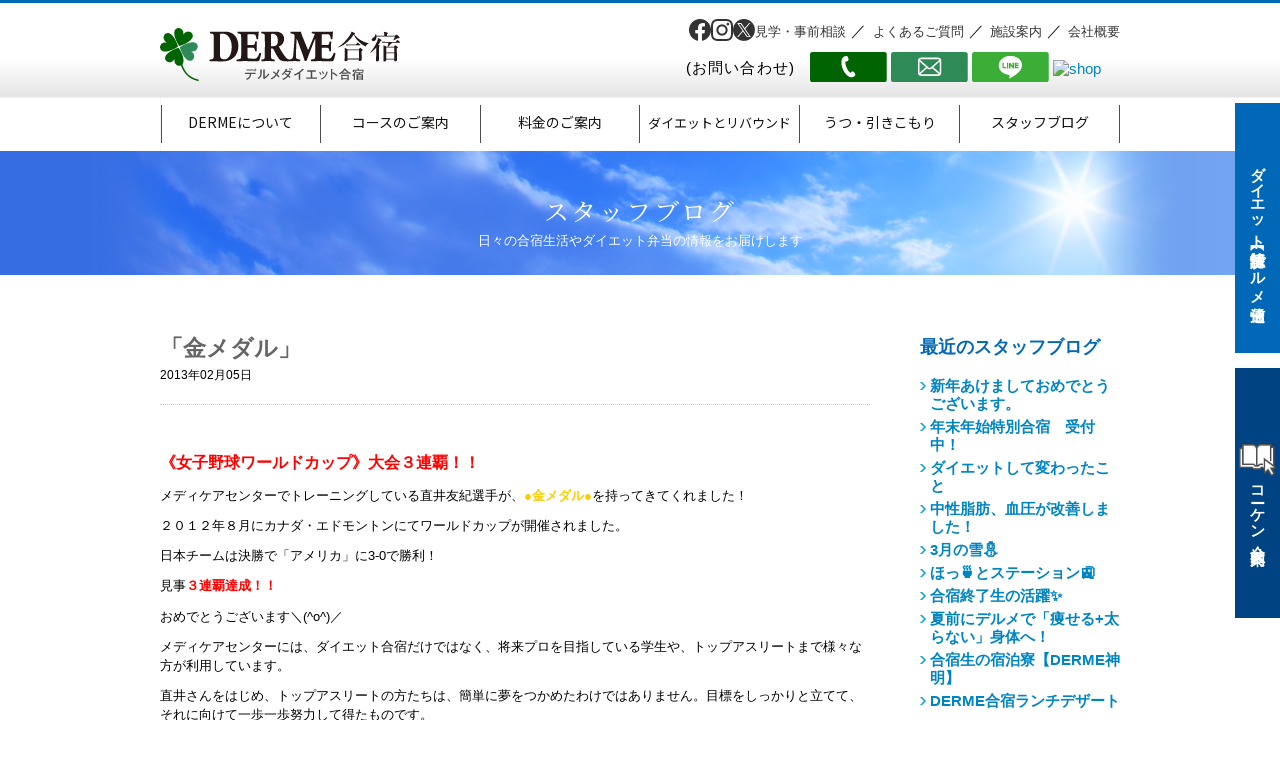

--- FILE ---
content_type: text/html; charset=UTF-8
request_url: https://derme-diet.koken-medicare.com/staffblog/2032
body_size: 16361
content:
<!DOCTYPE html>
<html dir="ltr" lang="ja" prefix="og: https://ogp.me/ns#" prefix="og: http://ogp.me/ns# fb: http://www.facebook.com/2008/fbml">
<!--<![endif]-->

<head>
    <meta charset="UTF-8">
    <!-- Global site tag (gtag.js) - Google Analytics -->
    <script async src="https://www.googletagmanager.com/gtag/js?id=UA-2710091-6"></script>
    <script>
    window.dataLayer = window.dataLayer || [];

    function gtag() {
        dataLayer.push(arguments);
    }
    gtag('js', new Date());

    gtag('config', 'UA-2710091-6');
    </script>

    
    

    <link rel="stylesheet" href="https://derme-diet.koken-medicare.com/wp/wp-content/themes/derme2023/style.css">
    <link rel="stylesheet" href="https://maxcdn.bootstrapcdn.com/font-awesome/4.5.0/css/font-awesome.min.css">
    <link rel="stylesheet" media="screen and (max-width:767px)"
        href="https://derme-diet.koken-medicare.com/wp/wp-content/themes/derme2023/responsive.css">
    <link rel="stylesheet" media="screen" href="https://derme-diet.koken-medicare.com/wp/wp-content/themes/derme2023/style_add_yamasaki.css?2018">
    <link rel="pingback" href="https://derme-diet.koken-medicare.com/wp/xmlrpc.php">
    <link rel="shortcut icon" href="/img/favicon/favicon.ico" type="image/vnd.microsoft.icon">
    <link rel="icon" href="/img/favicon/favicon.ico" type="image/vnd.microsoft.icon">
    <link rel="apple-touch-icon" sizes="57x57" href="/img/favicon/apple-touch-icon-57x57.png">
    <link rel="apple-touch-icon" sizes="60x60" href="/img/favicon/apple-touch-icon-60x60.png">
    <link rel="apple-touch-icon" sizes="72x72" href="/img/favicon/apple-touch-icon-72x72.png">
    <link rel="apple-touch-icon" sizes="76x76" href="/img/favicon/apple-touch-icon-76x76.png">
    <link rel="apple-touch-icon" sizes="114x114" href="/img/favicon/apple-touch-icon-114x114.png">
    <link rel="apple-touch-icon" sizes="120x120" href="/img/favicon/apple-touch-icon-120x120.png">
    <link rel="apple-touch-icon" sizes="144x144" href="/img/favicon/apple-touch-icon-144x144.png">
    <link rel="apple-touch-icon" sizes="152x152" href="/img/favicon/apple-touch-icon-152x152.png">
    <link rel="apple-touch-icon" sizes="180x180" href="/img/favicon/apple-touch-icon-180x180.png">
    <link rel="icon" type="image/png" href="/img/favicon/android-chrome-192x192.png" sizes="192x192">
    <link rel="icon" type="image/png" href="/img/favicon/favicon-48x48.png" sizes="48x48">
    <link rel="icon" type="image/png" href="/img/favicon/favicon-96x96.png" sizes="96x96">
    <link rel="icon" type="image/png" href="/img/favicon/favicon-16x16.png" sizes="16x16">
    <link rel="icon" type="image/png" href="/img/favicon/favicon-32x32.png" sizes="32x32">
    <link rel="manifest" href="/img/favicon/manifest.json">
    <link rel="stylesheet" href="https://use.fontawesome.com/releases/v5.15.4/css/brands.css"
        integrity="sha384-S5yUroXKhsCryF2hYGm7i8RQ/ThL96qmmWD+lF5AZTdOdsxChQktVW+cKP/s4eav" crossorigin="anonymous">
    <link href="https://use.fontawesome.com/releases/v5.15.4/css/all.css" rel="stylesheet">

    <!-- 横スクロールヒント -->
    <!-- <link rel="stylesheet" href="https://unpkg.com/scroll-hint@1.1.10/css/scroll-hint.css">
<script src="https://unpkg.com/scroll-hint@1.1.10/js/scroll-hint.js"></script> -->

    <meta name="msapplication-TileColor" content="#2d88ef">
    <meta name="msapplication-TileImage" content="/mstile-144x144.png">

    <!--[if lt IE 9]><script src="https://derme-diet.koken-medicare.com/wp/wp-content/themes/derme2023/js/html5.js" type="text/javascript"></script><![endif]-->
    <!--[if IE 9 ]><link rel="stylesheet" href="https://derme-diet.koken-medicare.com/wp/wp-content/themes/derme2023/style_ie.css"><![endif]-->
    	<style>img:is([sizes="auto" i], [sizes^="auto," i]) { contain-intrinsic-size: 3000px 1500px }</style>
	
		<!-- All in One SEO 4.8.4.1 - aioseo.com -->
		<title>「金メダル」 | ダイエット合宿 DERME（デルメ）</title>
	<meta name="description" content="《女子野球ワールドカップ》大会３連覇！！メディケアセンターでトレーニングしている直井友紀選手が、●" />
	<meta name="robots" content="max-image-preview:large" />
	<link rel="canonical" href="https://derme-diet.koken-medicare.com/staffblog/2032" />
	<meta name="generator" content="All in One SEO (AIOSEO) 4.8.4.1" />
		<meta property="og:locale" content="ja_JP" />
		<meta property="og:site_name" content="ダイエット合宿 DERME（デルメ）" />
		<meta property="og:type" content="article" />
		<meta property="og:title" content="「金メダル」 | ダイエット合宿 DERME（デルメ）" />
		<meta property="og:description" content="《女子野球ワールドカップ》大会３連覇！！メディケアセンターでトレーニングしている直井友紀選手が、●" />
		<meta property="og:url" content="https://derme-diet.koken-medicare.com/staffblog/2032" />
		<meta property="fb:app_id" content="703700369687466" />
		<meta property="fb:admins" content="316154" />
		<meta property="og:image" content="https://medicare-diet.net/img/sns_derme.png" />
		<meta property="og:image:secure_url" content="https://medicare-diet.net/img/sns_derme.png" />
		<meta property="article:published_time" content="2013-02-05T19:30:35+00:00" />
		<meta property="article:modified_time" content="2016-06-16T05:44:26+00:00" />
		<meta name="twitter:card" content="summary" />
		<meta name="twitter:site" content="@derme_diet" />
		<meta name="twitter:title" content="「金メダル」 | ダイエット合宿 DERME（デルメ）" />
		<meta name="twitter:description" content="《女子野球ワールドカップ》大会３連覇！！メディケアセンターでトレーニングしている直井友紀選手が、●" />
		<meta name="twitter:image" content="http://medicare-diet.net/img/sns_derme.png" />
		<script type="application/ld+json" class="aioseo-schema">
			{"@context":"https:\/\/schema.org","@graph":[{"@type":"BreadcrumbList","@id":"https:\/\/derme-diet.koken-medicare.com\/staffblog\/2032#breadcrumblist","itemListElement":[{"@type":"ListItem","@id":"https:\/\/derme-diet.koken-medicare.com#listItem","position":1,"name":"\u30db\u30fc\u30e0","item":"https:\/\/derme-diet.koken-medicare.com","nextItem":{"@type":"ListItem","@id":"https:\/\/derme-diet.koken-medicare.com\/staffblog#listItem","name":"\u30b9\u30bf\u30c3\u30d5\u30d6\u30ed\u30b0"}},{"@type":"ListItem","@id":"https:\/\/derme-diet.koken-medicare.com\/staffblog#listItem","position":2,"name":"\u30b9\u30bf\u30c3\u30d5\u30d6\u30ed\u30b0","item":"https:\/\/derme-diet.koken-medicare.com\/staffblog","nextItem":{"@type":"ListItem","@id":"https:\/\/derme-diet.koken-medicare.com\/staffblog\/2032#listItem","name":"\u300c\u91d1\u30e1\u30c0\u30eb\u300d"},"previousItem":{"@type":"ListItem","@id":"https:\/\/derme-diet.koken-medicare.com#listItem","name":"\u30db\u30fc\u30e0"}},{"@type":"ListItem","@id":"https:\/\/derme-diet.koken-medicare.com\/staffblog\/2032#listItem","position":3,"name":"\u300c\u91d1\u30e1\u30c0\u30eb\u300d","previousItem":{"@type":"ListItem","@id":"https:\/\/derme-diet.koken-medicare.com\/staffblog#listItem","name":"\u30b9\u30bf\u30c3\u30d5\u30d6\u30ed\u30b0"}}]},{"@type":"Organization","@id":"https:\/\/derme-diet.koken-medicare.com\/#organization","name":"\u30c0\u30a4\u30a8\u30c3\u30c8\u5408\u5bbf DERME\uff08\u30c7\u30eb\u30e1\uff09","description":"\u751f\u6d3b\u7fd2\u6163\u30fb\u98df\u4e8b\u3092\u898b\u76f4\u3057\u3066\u8eab\u4f53\u306e\u4e2d\u304b\u3089\u30ad\u30ec\u30a4\u306b\u306a\u308b\u30c0\u30a4\u30a8\u30c3\u30c8\u5408\u5bbf","url":"https:\/\/derme-diet.koken-medicare.com\/"},{"@type":"WebPage","@id":"https:\/\/derme-diet.koken-medicare.com\/staffblog\/2032#webpage","url":"https:\/\/derme-diet.koken-medicare.com\/staffblog\/2032","name":"\u300c\u91d1\u30e1\u30c0\u30eb\u300d | \u30c0\u30a4\u30a8\u30c3\u30c8\u5408\u5bbf DERME\uff08\u30c7\u30eb\u30e1\uff09","description":"\u300a\u5973\u5b50\u91ce\u7403\u30ef\u30fc\u30eb\u30c9\u30ab\u30c3\u30d7\u300b\u5927\u4f1a\uff13\u9023\u8987\uff01\uff01\u30e1\u30c7\u30a3\u30b1\u30a2\u30bb\u30f3\u30bf\u30fc\u3067\u30c8\u30ec\u30fc\u30cb\u30f3\u30b0\u3057\u3066\u3044\u308b\u76f4\u4e95\u53cb\u7d00\u9078\u624b\u304c\u3001\u25cf","inLanguage":"ja","isPartOf":{"@id":"https:\/\/derme-diet.koken-medicare.com\/#website"},"breadcrumb":{"@id":"https:\/\/derme-diet.koken-medicare.com\/staffblog\/2032#breadcrumblist"},"datePublished":"2013-02-05T19:30:35+09:00","dateModified":"2016-06-16T14:44:26+09:00"},{"@type":"WebSite","@id":"https:\/\/derme-diet.koken-medicare.com\/#website","url":"https:\/\/derme-diet.koken-medicare.com\/","name":"\u30c0\u30a4\u30a8\u30c3\u30c8\u5408\u5bbf DERME\uff08\u30c7\u30eb\u30e1\uff09","description":"\u751f\u6d3b\u7fd2\u6163\u30fb\u98df\u4e8b\u3092\u898b\u76f4\u3057\u3066\u8eab\u4f53\u306e\u4e2d\u304b\u3089\u30ad\u30ec\u30a4\u306b\u306a\u308b\u30c0\u30a4\u30a8\u30c3\u30c8\u5408\u5bbf","inLanguage":"ja","publisher":{"@id":"https:\/\/derme-diet.koken-medicare.com\/#organization"}}]}
		</script>
		<!-- All in One SEO -->

<link rel='dns-prefetch' href='//webfonts.sakura.ne.jp' />
<link rel="alternate" type="application/rss+xml" title="ダイエット合宿 DERME（デルメ） &raquo; 「金メダル」 のコメントのフィード" href="https://derme-diet.koken-medicare.com/staffblog/2032/feed" />
<script type="text/javascript">
/* <![CDATA[ */
window._wpemojiSettings = {"baseUrl":"https:\/\/s.w.org\/images\/core\/emoji\/15.0.3\/72x72\/","ext":".png","svgUrl":"https:\/\/s.w.org\/images\/core\/emoji\/15.0.3\/svg\/","svgExt":".svg","source":{"concatemoji":"https:\/\/derme-diet.koken-medicare.com\/wp\/wp-includes\/js\/wp-emoji-release.min.js?ver=6.7.4"}};
/*! This file is auto-generated */
!function(i,n){var o,s,e;function c(e){try{var t={supportTests:e,timestamp:(new Date).valueOf()};sessionStorage.setItem(o,JSON.stringify(t))}catch(e){}}function p(e,t,n){e.clearRect(0,0,e.canvas.width,e.canvas.height),e.fillText(t,0,0);var t=new Uint32Array(e.getImageData(0,0,e.canvas.width,e.canvas.height).data),r=(e.clearRect(0,0,e.canvas.width,e.canvas.height),e.fillText(n,0,0),new Uint32Array(e.getImageData(0,0,e.canvas.width,e.canvas.height).data));return t.every(function(e,t){return e===r[t]})}function u(e,t,n){switch(t){case"flag":return n(e,"\ud83c\udff3\ufe0f\u200d\u26a7\ufe0f","\ud83c\udff3\ufe0f\u200b\u26a7\ufe0f")?!1:!n(e,"\ud83c\uddfa\ud83c\uddf3","\ud83c\uddfa\u200b\ud83c\uddf3")&&!n(e,"\ud83c\udff4\udb40\udc67\udb40\udc62\udb40\udc65\udb40\udc6e\udb40\udc67\udb40\udc7f","\ud83c\udff4\u200b\udb40\udc67\u200b\udb40\udc62\u200b\udb40\udc65\u200b\udb40\udc6e\u200b\udb40\udc67\u200b\udb40\udc7f");case"emoji":return!n(e,"\ud83d\udc26\u200d\u2b1b","\ud83d\udc26\u200b\u2b1b")}return!1}function f(e,t,n){var r="undefined"!=typeof WorkerGlobalScope&&self instanceof WorkerGlobalScope?new OffscreenCanvas(300,150):i.createElement("canvas"),a=r.getContext("2d",{willReadFrequently:!0}),o=(a.textBaseline="top",a.font="600 32px Arial",{});return e.forEach(function(e){o[e]=t(a,e,n)}),o}function t(e){var t=i.createElement("script");t.src=e,t.defer=!0,i.head.appendChild(t)}"undefined"!=typeof Promise&&(o="wpEmojiSettingsSupports",s=["flag","emoji"],n.supports={everything:!0,everythingExceptFlag:!0},e=new Promise(function(e){i.addEventListener("DOMContentLoaded",e,{once:!0})}),new Promise(function(t){var n=function(){try{var e=JSON.parse(sessionStorage.getItem(o));if("object"==typeof e&&"number"==typeof e.timestamp&&(new Date).valueOf()<e.timestamp+604800&&"object"==typeof e.supportTests)return e.supportTests}catch(e){}return null}();if(!n){if("undefined"!=typeof Worker&&"undefined"!=typeof OffscreenCanvas&&"undefined"!=typeof URL&&URL.createObjectURL&&"undefined"!=typeof Blob)try{var e="postMessage("+f.toString()+"("+[JSON.stringify(s),u.toString(),p.toString()].join(",")+"));",r=new Blob([e],{type:"text/javascript"}),a=new Worker(URL.createObjectURL(r),{name:"wpTestEmojiSupports"});return void(a.onmessage=function(e){c(n=e.data),a.terminate(),t(n)})}catch(e){}c(n=f(s,u,p))}t(n)}).then(function(e){for(var t in e)n.supports[t]=e[t],n.supports.everything=n.supports.everything&&n.supports[t],"flag"!==t&&(n.supports.everythingExceptFlag=n.supports.everythingExceptFlag&&n.supports[t]);n.supports.everythingExceptFlag=n.supports.everythingExceptFlag&&!n.supports.flag,n.DOMReady=!1,n.readyCallback=function(){n.DOMReady=!0}}).then(function(){return e}).then(function(){var e;n.supports.everything||(n.readyCallback(),(e=n.source||{}).concatemoji?t(e.concatemoji):e.wpemoji&&e.twemoji&&(t(e.twemoji),t(e.wpemoji)))}))}((window,document),window._wpemojiSettings);
/* ]]> */
</script>
	<style type="text/css">
	.wp-pagenavi{margin-left:auto !important; margin-right:auto; !important}
	</style>
  <link rel='stylesheet' id='sbi_styles-css' href='https://derme-diet.koken-medicare.com/wp/wp-content/plugins/instagram-feed/css/sbi-styles.min.css?ver=6.9.1' type='text/css' media='all' />
<style id='wp-emoji-styles-inline-css' type='text/css'>

	img.wp-smiley, img.emoji {
		display: inline !important;
		border: none !important;
		box-shadow: none !important;
		height: 1em !important;
		width: 1em !important;
		margin: 0 0.07em !important;
		vertical-align: -0.1em !important;
		background: none !important;
		padding: 0 !important;
	}
</style>
<link rel='stylesheet' id='wp-block-library-css' href='https://derme-diet.koken-medicare.com/wp/wp-includes/css/dist/block-library/style.min.css?ver=6.7.4' type='text/css' media='all' />
<style id='classic-theme-styles-inline-css' type='text/css'>
/*! This file is auto-generated */
.wp-block-button__link{color:#fff;background-color:#32373c;border-radius:9999px;box-shadow:none;text-decoration:none;padding:calc(.667em + 2px) calc(1.333em + 2px);font-size:1.125em}.wp-block-file__button{background:#32373c;color:#fff;text-decoration:none}
</style>
<style id='global-styles-inline-css' type='text/css'>
:root{--wp--preset--aspect-ratio--square: 1;--wp--preset--aspect-ratio--4-3: 4/3;--wp--preset--aspect-ratio--3-4: 3/4;--wp--preset--aspect-ratio--3-2: 3/2;--wp--preset--aspect-ratio--2-3: 2/3;--wp--preset--aspect-ratio--16-9: 16/9;--wp--preset--aspect-ratio--9-16: 9/16;--wp--preset--color--black: #000000;--wp--preset--color--cyan-bluish-gray: #abb8c3;--wp--preset--color--white: #ffffff;--wp--preset--color--pale-pink: #f78da7;--wp--preset--color--vivid-red: #cf2e2e;--wp--preset--color--luminous-vivid-orange: #ff6900;--wp--preset--color--luminous-vivid-amber: #fcb900;--wp--preset--color--light-green-cyan: #7bdcb5;--wp--preset--color--vivid-green-cyan: #00d084;--wp--preset--color--pale-cyan-blue: #8ed1fc;--wp--preset--color--vivid-cyan-blue: #0693e3;--wp--preset--color--vivid-purple: #9b51e0;--wp--preset--gradient--vivid-cyan-blue-to-vivid-purple: linear-gradient(135deg,rgba(6,147,227,1) 0%,rgb(155,81,224) 100%);--wp--preset--gradient--light-green-cyan-to-vivid-green-cyan: linear-gradient(135deg,rgb(122,220,180) 0%,rgb(0,208,130) 100%);--wp--preset--gradient--luminous-vivid-amber-to-luminous-vivid-orange: linear-gradient(135deg,rgba(252,185,0,1) 0%,rgba(255,105,0,1) 100%);--wp--preset--gradient--luminous-vivid-orange-to-vivid-red: linear-gradient(135deg,rgba(255,105,0,1) 0%,rgb(207,46,46) 100%);--wp--preset--gradient--very-light-gray-to-cyan-bluish-gray: linear-gradient(135deg,rgb(238,238,238) 0%,rgb(169,184,195) 100%);--wp--preset--gradient--cool-to-warm-spectrum: linear-gradient(135deg,rgb(74,234,220) 0%,rgb(151,120,209) 20%,rgb(207,42,186) 40%,rgb(238,44,130) 60%,rgb(251,105,98) 80%,rgb(254,248,76) 100%);--wp--preset--gradient--blush-light-purple: linear-gradient(135deg,rgb(255,206,236) 0%,rgb(152,150,240) 100%);--wp--preset--gradient--blush-bordeaux: linear-gradient(135deg,rgb(254,205,165) 0%,rgb(254,45,45) 50%,rgb(107,0,62) 100%);--wp--preset--gradient--luminous-dusk: linear-gradient(135deg,rgb(255,203,112) 0%,rgb(199,81,192) 50%,rgb(65,88,208) 100%);--wp--preset--gradient--pale-ocean: linear-gradient(135deg,rgb(255,245,203) 0%,rgb(182,227,212) 50%,rgb(51,167,181) 100%);--wp--preset--gradient--electric-grass: linear-gradient(135deg,rgb(202,248,128) 0%,rgb(113,206,126) 100%);--wp--preset--gradient--midnight: linear-gradient(135deg,rgb(2,3,129) 0%,rgb(40,116,252) 100%);--wp--preset--font-size--small: 13px;--wp--preset--font-size--medium: 20px;--wp--preset--font-size--large: 36px;--wp--preset--font-size--x-large: 42px;--wp--preset--spacing--20: 0.44rem;--wp--preset--spacing--30: 0.67rem;--wp--preset--spacing--40: 1rem;--wp--preset--spacing--50: 1.5rem;--wp--preset--spacing--60: 2.25rem;--wp--preset--spacing--70: 3.38rem;--wp--preset--spacing--80: 5.06rem;--wp--preset--shadow--natural: 6px 6px 9px rgba(0, 0, 0, 0.2);--wp--preset--shadow--deep: 12px 12px 50px rgba(0, 0, 0, 0.4);--wp--preset--shadow--sharp: 6px 6px 0px rgba(0, 0, 0, 0.2);--wp--preset--shadow--outlined: 6px 6px 0px -3px rgba(255, 255, 255, 1), 6px 6px rgba(0, 0, 0, 1);--wp--preset--shadow--crisp: 6px 6px 0px rgba(0, 0, 0, 1);}:where(.is-layout-flex){gap: 0.5em;}:where(.is-layout-grid){gap: 0.5em;}body .is-layout-flex{display: flex;}.is-layout-flex{flex-wrap: wrap;align-items: center;}.is-layout-flex > :is(*, div){margin: 0;}body .is-layout-grid{display: grid;}.is-layout-grid > :is(*, div){margin: 0;}:where(.wp-block-columns.is-layout-flex){gap: 2em;}:where(.wp-block-columns.is-layout-grid){gap: 2em;}:where(.wp-block-post-template.is-layout-flex){gap: 1.25em;}:where(.wp-block-post-template.is-layout-grid){gap: 1.25em;}.has-black-color{color: var(--wp--preset--color--black) !important;}.has-cyan-bluish-gray-color{color: var(--wp--preset--color--cyan-bluish-gray) !important;}.has-white-color{color: var(--wp--preset--color--white) !important;}.has-pale-pink-color{color: var(--wp--preset--color--pale-pink) !important;}.has-vivid-red-color{color: var(--wp--preset--color--vivid-red) !important;}.has-luminous-vivid-orange-color{color: var(--wp--preset--color--luminous-vivid-orange) !important;}.has-luminous-vivid-amber-color{color: var(--wp--preset--color--luminous-vivid-amber) !important;}.has-light-green-cyan-color{color: var(--wp--preset--color--light-green-cyan) !important;}.has-vivid-green-cyan-color{color: var(--wp--preset--color--vivid-green-cyan) !important;}.has-pale-cyan-blue-color{color: var(--wp--preset--color--pale-cyan-blue) !important;}.has-vivid-cyan-blue-color{color: var(--wp--preset--color--vivid-cyan-blue) !important;}.has-vivid-purple-color{color: var(--wp--preset--color--vivid-purple) !important;}.has-black-background-color{background-color: var(--wp--preset--color--black) !important;}.has-cyan-bluish-gray-background-color{background-color: var(--wp--preset--color--cyan-bluish-gray) !important;}.has-white-background-color{background-color: var(--wp--preset--color--white) !important;}.has-pale-pink-background-color{background-color: var(--wp--preset--color--pale-pink) !important;}.has-vivid-red-background-color{background-color: var(--wp--preset--color--vivid-red) !important;}.has-luminous-vivid-orange-background-color{background-color: var(--wp--preset--color--luminous-vivid-orange) !important;}.has-luminous-vivid-amber-background-color{background-color: var(--wp--preset--color--luminous-vivid-amber) !important;}.has-light-green-cyan-background-color{background-color: var(--wp--preset--color--light-green-cyan) !important;}.has-vivid-green-cyan-background-color{background-color: var(--wp--preset--color--vivid-green-cyan) !important;}.has-pale-cyan-blue-background-color{background-color: var(--wp--preset--color--pale-cyan-blue) !important;}.has-vivid-cyan-blue-background-color{background-color: var(--wp--preset--color--vivid-cyan-blue) !important;}.has-vivid-purple-background-color{background-color: var(--wp--preset--color--vivid-purple) !important;}.has-black-border-color{border-color: var(--wp--preset--color--black) !important;}.has-cyan-bluish-gray-border-color{border-color: var(--wp--preset--color--cyan-bluish-gray) !important;}.has-white-border-color{border-color: var(--wp--preset--color--white) !important;}.has-pale-pink-border-color{border-color: var(--wp--preset--color--pale-pink) !important;}.has-vivid-red-border-color{border-color: var(--wp--preset--color--vivid-red) !important;}.has-luminous-vivid-orange-border-color{border-color: var(--wp--preset--color--luminous-vivid-orange) !important;}.has-luminous-vivid-amber-border-color{border-color: var(--wp--preset--color--luminous-vivid-amber) !important;}.has-light-green-cyan-border-color{border-color: var(--wp--preset--color--light-green-cyan) !important;}.has-vivid-green-cyan-border-color{border-color: var(--wp--preset--color--vivid-green-cyan) !important;}.has-pale-cyan-blue-border-color{border-color: var(--wp--preset--color--pale-cyan-blue) !important;}.has-vivid-cyan-blue-border-color{border-color: var(--wp--preset--color--vivid-cyan-blue) !important;}.has-vivid-purple-border-color{border-color: var(--wp--preset--color--vivid-purple) !important;}.has-vivid-cyan-blue-to-vivid-purple-gradient-background{background: var(--wp--preset--gradient--vivid-cyan-blue-to-vivid-purple) !important;}.has-light-green-cyan-to-vivid-green-cyan-gradient-background{background: var(--wp--preset--gradient--light-green-cyan-to-vivid-green-cyan) !important;}.has-luminous-vivid-amber-to-luminous-vivid-orange-gradient-background{background: var(--wp--preset--gradient--luminous-vivid-amber-to-luminous-vivid-orange) !important;}.has-luminous-vivid-orange-to-vivid-red-gradient-background{background: var(--wp--preset--gradient--luminous-vivid-orange-to-vivid-red) !important;}.has-very-light-gray-to-cyan-bluish-gray-gradient-background{background: var(--wp--preset--gradient--very-light-gray-to-cyan-bluish-gray) !important;}.has-cool-to-warm-spectrum-gradient-background{background: var(--wp--preset--gradient--cool-to-warm-spectrum) !important;}.has-blush-light-purple-gradient-background{background: var(--wp--preset--gradient--blush-light-purple) !important;}.has-blush-bordeaux-gradient-background{background: var(--wp--preset--gradient--blush-bordeaux) !important;}.has-luminous-dusk-gradient-background{background: var(--wp--preset--gradient--luminous-dusk) !important;}.has-pale-ocean-gradient-background{background: var(--wp--preset--gradient--pale-ocean) !important;}.has-electric-grass-gradient-background{background: var(--wp--preset--gradient--electric-grass) !important;}.has-midnight-gradient-background{background: var(--wp--preset--gradient--midnight) !important;}.has-small-font-size{font-size: var(--wp--preset--font-size--small) !important;}.has-medium-font-size{font-size: var(--wp--preset--font-size--medium) !important;}.has-large-font-size{font-size: var(--wp--preset--font-size--large) !important;}.has-x-large-font-size{font-size: var(--wp--preset--font-size--x-large) !important;}
:where(.wp-block-post-template.is-layout-flex){gap: 1.25em;}:where(.wp-block-post-template.is-layout-grid){gap: 1.25em;}
:where(.wp-block-columns.is-layout-flex){gap: 2em;}:where(.wp-block-columns.is-layout-grid){gap: 2em;}
:root :where(.wp-block-pullquote){font-size: 1.5em;line-height: 1.6;}
</style>
<link rel='stylesheet' id='contact-form-7-css' href='https://derme-diet.koken-medicare.com/wp/wp-content/plugins/contact-form-7/includes/css/styles.css?ver=6.1' type='text/css' media='all' />
<link rel='stylesheet' id='cf7msm_styles-css' href='https://derme-diet.koken-medicare.com/wp/wp-content/plugins/contact-form-7-multi-step-module/resources/cf7msm.css?ver=4.4.2' type='text/css' media='all' />
<link rel='stylesheet' id='fancybox-css' href='https://derme-diet.koken-medicare.com/wp/wp-content/plugins/easy-fancybox/fancybox/1.3.28/jquery.fancybox.min.css?ver=6.7.4' type='text/css' media='screen' />
<style id='fancybox-inline-css' type='text/css'>
.fancybox-hidden{display:none}#fancybox-content .fancybox-hidden,#fancybox-tmp .fancybox-hidden{display:revert}
</style>
<link rel='stylesheet' id='cf7cf-style-css' href='https://derme-diet.koken-medicare.com/wp/wp-content/plugins/cf7-conditional-fields/style.css?ver=2.6' type='text/css' media='all' />
<link rel='stylesheet' id='wp-pagenavi-style-css' href='https://derme-diet.koken-medicare.com/wp/wp-content/plugins/wp-pagenavi-style/css/css3_gray.css?ver=1.0' type='text/css' media='all' />
<script type="text/javascript" src="https://derme-diet.koken-medicare.com/wp/wp-includes/js/jquery/jquery.min.js?ver=3.7.1" id="jquery-core-js"></script>
<script type="text/javascript" src="https://derme-diet.koken-medicare.com/wp/wp-includes/js/jquery/jquery-migrate.min.js?ver=3.4.1" id="jquery-migrate-js"></script>
<script type="text/javascript" src="//webfonts.sakura.ne.jp/js/sakurav3.js?fadein=0&amp;ver=3.1.4" id="typesquare_std-js"></script>
<link rel="https://api.w.org/" href="https://derme-diet.koken-medicare.com/wp-json/" /><link rel="alternate" title="oEmbed (JSON)" type="application/json+oembed" href="https://derme-diet.koken-medicare.com/wp-json/oembed/1.0/embed?url=https%3A%2F%2Fderme-diet.koken-medicare.com%2Fstaffblog%2F2032" />
<link rel="alternate" title="oEmbed (XML)" type="text/xml+oembed" href="https://derme-diet.koken-medicare.com/wp-json/oembed/1.0/embed?url=https%3A%2F%2Fderme-diet.koken-medicare.com%2Fstaffblog%2F2032&#038;format=xml" />
<!-- CSS JS Files (custom rules) -->
<style type="text/css">

</style>
<!-- CSS JS Files (custom rules) -->
<script type="text/javascript">

</script>
		<script type="text/javascript">
				(function(c,l,a,r,i,t,y){
					c[a]=c[a]||function(){(c[a].q=c[a].q||[]).push(arguments)};t=l.createElement(r);t.async=1;
					t.src="https://www.clarity.ms/tag/"+i+"?ref=wordpress";y=l.getElementsByTagName(r)[0];y.parentNode.insertBefore(t,y);
				})(window, document, "clarity", "script", "prki0pbe8m");
		</script>
		<style type='text/css'>
.home .main-content section{ font-family: 'ゴシックMB101 B';}</style>
	<style type="text/css">
	 .wp-pagenavi
	{
		font-size:12px !important;
	}
	</style>
	
    <link rel="stylesheet" type="text/css" href="https://derme-diet.koken-medicare.com/wp/wp-content/themes/derme2023/css/slick.css" />
    <link rel="stylesheet" type="text/css" href="https://derme-diet.koken-medicare.com/wp/wp-content/themes/derme2023/css/slick-theme.css" />

    <!-- デルメ通信用スタイルの読み込み -->
    <link rel="stylesheet" type="text/css" href="https://derme-diet.koken-medicare.com/wp/wp-content/themes/derme2023/css/bootstrap-grid.css" />
    
    <!-- home ,うつ・引きこもり用スタイルの読み込み -->
    
    <!-- home  -->
    
    

    <!-- Google Tag Manager -->
    <!--     <script>
        (function(w, d, s, l, i) {
            w[l] = w[l] || [];
            w[l].push({
                'gtm.start': new Date().getTime(),
                event: 'gtm.js'
            });
            var f = d.getElementsByTagName(s)[0],
                j = d.createElement(s),
                dl = l != 'dataLayer' ? '&l=' + l : '';
            j.async = true;
            j.src =
                'https://www.googletagmanager.com/gtm.js?id=' + i + dl;
            f.parentNode.insertBefore(j, f);
        })(window, document, 'script', 'dataLayer', 'GTM-N4KKTT2');
    </script> -->

    <!-- End Google Tag Manager -->

    <!-- あとから -->
    <link rel="stylesheet" type="text/css" href="/slick/slick.css" />



        <!-- <script type="text/javascript" src="//typesquare.com/accessor/script/typesquare.js?aGOm3MnMjmM%3D&fadein=0" charset="utf-8"></script> -->

    <!-- Global site tag (gtag.js) - Google Ads: 774599610 -->
    <script async src="https://www.googletagmanager.com/gtag/js?id=AW-774599610"></script>
    <script>
    window.dataLayer = window.dataLayer || [];

    function gtag() {
        dataLayer.push(arguments);
    }
    gtag('js', new Date());
    gtag('config', 'AW-774599610');
    </script>

    <script>
    var myClass = document.getElementsByClassName("js-time_limited");
    for (var i = 0; i < myClass.length; i++) {
        var appearTime = myClass[i].getAttribute("data-appear_time");
        var disappearTime = myClass[i].getAttribute("data-disappear_time");
        var threshould_start = Date.parse(appearTime);
        var threshould_end = Date.parse(disappearTime);
        var current = new Date();
        if (threshould_start < current && threshould_end > current) {
            myClass[i].classList.add("js-time_limited_fire");
        } else { // 同じ時間、もしくはそれ以前ならば
            myClass[i].classList.remove("js-time_limited_fire");
        }
    }
    </script>

</head>

<body class="staffblog-template-default single single-staffblog postid-2032 metaslider-plugin">

    <!-- 期間限定でバナーやページ内容を表示させるscript -->

    <script>
    window.onload = function() {
        var now = new Date();
        var start = new Date('2024/7/11 00:00:00'); // 表示開始日時（時間は24h表記）
        var end = new Date('2024/9/1 00:00:00'); // 表示終了日時（時間は24h表記）

        if (start < now && now < end) {
            document.getElementById("timeLimitedScript").style.display = "block";
        }
    }
    </script>



    <!-- Google Tag Manager (noscript) -->
    <!--     <noscript><iframe src="https://www.googletagmanager.com/ns.html?id=GTM-N4KKTT2" height="0" width="0" style="display:none;visibility:hidden"></iframe></noscript> -->
    <!-- End Google Tag Manager (noscript) -->

    <!--デジタルパンフレット
================================================== -->
    <style>
    .pamphlet-container {
        position: fixed;
        top: 50%;
        transform: translateY(-50%);
        right: 0;
        z-index: 100001;
    }

    .pamphlet {
        height: 250px;
    }

    .pamphlet a {
        color: #fff;
        text-align: center;
        font-size: 15px;
        font-weight: 700;
        writing-mode: vertical-lr;
        text-decoration: none;
        padding: 0.5em 0.25em 0.5em 0.25em;
        width: 3em;
        height: 100%;
        display: flex;
        justify-content: center;
        align-items: center;
    }

    .pamphlet a:hover {
        color: #fff;
        text-decoration: none;
        opacity: 0.8;
    }

    .pamphlet img {
        width: 100%;
    }

    .pamphlet.dermetsushin {
        margin-bottom: 1em;
    }

    .pamphlet.dermetsushin a {
        background-color: #0068b7;
    }

    .pamphlet.company a {
        background-color: #004383;
        letter-spacing: .12em;
    }


    @media screen and (max-width: 767px) {

        .pamphlet-container {
            top: auto;
            transform: none;
            bottom: 0em;
            z-index: 100001;
            display: flex;
            justify-content: space-between;
            gap: 0.75em;
            background: white;
            padding: 0px 1em 5px;
            width: 100%;
        }

        .pamphlet {
            height: 2em;
            flex: 0 1 50%;
        }

        .pamphlet img {
            margin-right: 0.5em;
            margin-bottom: -0.25em;
            width: 15%;
        }

        .pamphlet.dermetsushin {
            margin-bottom: 0em;
        }

        .pamphlet a {
            font-size: 15px !important;
            padding: 0.15em 0.25em !important;
            width: 100% !important;
            height: auto;
            writing-mode: initial;
            border-radius: 2px;

        }
    }
    </style>
    <div class="pamphlet-container">
        <div class="pamphlet dermetsushin">
            <a href="/report_mag">
                <span class="d-none d-md-block">ダイエット情報誌【 デルメ通信 】</span>
                <span class="d-md-none">デルメ通信</span>
            </a>
        </div>
        <div class="pamphlet company">
            <a href="https://my.ebook5.net/koken/corporate-profile/" target=”_blank”>
                <img src="https://derme-diet.koken-medicare.com/wp/wp-content/themes/derme2023/img/common/icon-pamphlet.png" alt="会社案内パンフレットのアイコン">
                <span class="d-none d-md-block">コーケン会社案内</span>
                <span class="d-md-none">会社案内</span>
            </a>
        </div>
    </div>

    <div id="page" class="hfeed site">
        <header id="masthead" class="site-header" role="banner">
            <div class="hgroup">
                <div class="header-wrap">
                    <p class="site-title"><a href="https://derme-diet.koken-medicare.com/"
                            title="ダイエット合宿 DERME（デルメ）"
                            rel="home">ダイエット合宿 DERME（デルメ）</a></p>
                                                            <div class="sub_navi-wrap">
                        <nav class="gl_sub_navi">
                            <ul class="sns-navi">
                                <li><a href="https://www.facebook.com/dermediet/" target="_blank">

                                        <img src="https://derme-diet.koken-medicare.com/wp/wp-content/themes/derme2023/img/common/sns_icon1.svg"
                                            alt="facebook">
                                    </a></li>
                                <li><a href="https://www.instagram.com/medicare_derme/" target="_blank">
                                        <img src="https://derme-diet.koken-medicare.com/wp/wp-content/themes/derme2023/img/common/sns_icon2.svg"
                                            alt="instagram">
                                    </a></li>
                                <li><a href="https://x.com/derme_medicare" target="_blank">
                                        <img src="https://derme-diet.koken-medicare.com/wp/wp-content/themes/derme2023/img/common/sns_icon3.svg" alt="x">
                                    </a></li>
                            </ul>

                            <ul class="sub_navi ">
                                <!-- <li><a href="https://derme-diet.koken-medicare.com/reserve.html">予約状況</a> </li> -->
                                <li><a href="/contact.html#sec1">見学・事前相談</a></li>
                                <li><a href="/faq.html">よくあるご質問</a></li>
                                <li><a href="/facility.html">施設案内</a></li>
                                <li><a href="http://www.koken-medicare.com/">会社概要</a></li>
                            </ul>
                        </nav>
                        <nav id="contact1" class="gl_contact">
                            <ul>
                                <li class="catch">(お問い合わせ)</li>
                                <li class="sponly"><a href="tel:048-865-3760"><img
                                            src="https://derme-diet.koken-medicare.com/wp/wp-content/themes/derme2023/img/common/gl_contact_btn1.svg"
                                            alt="048-865-3760 （受付）10:00〜18:00 ※日曜休み"></a></li>
                                <!-- <li class="phone"><a href="https://derme-diet.koken-medicare.com/contact.html"><i class="fa fa-phone-square"></i> 048-865-3760</a></li> -->
                                <!-- <li class="phone"><a href="https://derme-diet.koken-medicare.com/payment.html">料金・お支払い方法</a></li> -->
                                <li class="pconly"><a href="https://derme-diet.koken-medicare.com/contact.html"><img
                                            src="https://derme-diet.koken-medicare.com/wp/wp-content/themes/derme2023/img/common/gl_contact_btn1.svg"
                                            alt="048-865-3760 （受付）10:00〜18:00 ※日曜休み"></a></li>
                                <li><a href="https://derme-diet.koken-medicare.com/inquiry.html"><img
                                            src="https://derme-diet.koken-medicare.com/wp/wp-content/themes/derme2023/img/common/gl_contact_btn2.svg"
                                            alt="E-mail"></a>
                                </li>
                                <li><a href="https://lin.ee/Il4wXX0"><img
                                            src="https://derme-diet.koken-medicare.com/wp/wp-content/themes/derme2023/img/common/gl_contact_btn3.svg"
                                            alt="LINE"></a>
                                </li>
                                <li><a href="https://drofficial.jp/view/category/ct34"><img
                                            src="https://test-derme-diet.koken-medicare.com/wp/wp-content/themes/derme2023/img/common/gl_contact_btn4.svg"
                                            alt="shop"></a>
                                </li>
                            </ul>
                        </nav>
                    </div>
                </div>
            </div><!-- .hgroup -->
            <nav id="site-navigation" class="main-navigation" role="navigation">
                <div class="menu-switch">
                    <span class="menu-switch-base"><span class="menu-switch-btn">
                            <i class="fa fa-bars"></i></span></span>
                </div>
                <div class="menu-main-container"><ul id="menu-main" class="nav-menu"><li id="menu-item-6423" class="menu-item menu-item-type-post_type menu-item-object-page menu-item-has-children menu-item-6423"><a href="https://derme-diet.koken-medicare.com/derme.html">DERMEについて</a>
<ul class="sub-menu">
	<li id="menu-item-47104" class="menu-item menu-item-type-post_type menu-item-object-page menu-item-47104"><a href="https://derme-diet.koken-medicare.com/reason.html">DERME合宿が選ばれる理由</a></li>
	<li id="menu-item-47105" class="menu-item menu-item-type-post_type menu-item-object-page menu-item-47105"><a href="https://derme-diet.koken-medicare.com/flow.html">合宿での一日の過ごし方</a></li>
</ul>
</li>
<li id="menu-item-6849" class="menu-item menu-item-type-custom menu-item-object-custom menu-item-has-children menu-item-6849"><a href="#">コースのご案内</a>
<ul class="sub-menu">
	<li id="menu-item-6429" class="menu-item menu-item-type-post_type menu-item-object-page menu-item-6429"><a href="https://derme-diet.koken-medicare.com/program/p1.html">ダイエット・メタボ改善コース</a></li>
	<li id="menu-item-13214" class="menu-item menu-item-type-post_type menu-item-object-page menu-item-13214"><a href="https://derme-diet.koken-medicare.com/program/p2-2.html">心因性疾患改善コース</a></li>
	<li id="menu-item-18259" class="menu-item menu-item-type-post_type menu-item-object-page menu-item-18259"><a href="https://derme-diet.koken-medicare.com/program/pain.html">痛み改善コース</a></li>
	<li id="menu-item-6431" class="menu-item menu-item-type-post_type menu-item-object-page menu-item-6431"><a href="https://derme-diet.koken-medicare.com/program/athlete.html">アスリート向けコース</a></li>
</ul>
</li>
<li id="menu-item-31994" class="menu-item menu-item-type-post_type menu-item-object-page menu-item-31994"><a href="https://derme-diet.koken-medicare.com/payment.html">料金のご案内</a></li>
<li id="menu-item-13303" class="fz13 menu-item menu-item-type-post_type menu-item-object-page menu-item-13303"><a href="https://derme-diet.koken-medicare.com/diet_and_rebound-rebound.html">ダイエットとリバウンド</a></li>
<li id="menu-item-13856" class="menu-item menu-item-type-post_type menu-item-object-page menu-item-13856"><a href="https://derme-diet.koken-medicare.com/depression.html">うつ・引きこもり</a></li>
<li id="menu-item-31929" class="menu-item menu-item-type-custom menu-item-object-custom menu-item-31929"><a href="https://ameblo.jp/derme">スタッフブログ</a></li>
</ul></div>                <div class="sp-bg"></div>
            </nav><!-- #site-navigation -->

        </header><!-- #masthead -->

        <div id="main" class="wrapper">
            
 			<header class="page-header">
				<h1 class="page-title"><a href="https://derme-diet.koken-medicare.com/staffblog.html">スタッフブログ</a></h1>
				<div class="page-description">日々の合宿生活やダイエット弁当の情報をお届けします</div>
			</header><!-- .page-header -->
			
			<div class="inner cfix">
			<div class="main-content">
				<section class="archive-content cfix">
									<article id="post-2032" class="post-2032 staffblog type-staffblog status-publish hentry">
						<div class="inner">
							<header class="entry-header">
								<h2 class="entry-title"><a href="https://derme-diet.koken-medicare.com/staffblog/2032">「金メダル」</a></h2>
								<div class="entry-stamp">
									<p>2013年02月05日</p>
								</div><!-- .entry-stamp -->
							</header>
							<div class="entry-content entry-content-blog">
								<p>&nbsp;</p>
<p><span style="color: #ff0000"><span style="font-size: medium"><b>《女子野球ワールドカップ》大会３連覇！！</b></span></span></p>
<p><span style="font-size: medium"><span style="font-size: smaller"><span style="font-size: larger"><span style="font-size: small">メディケアセンターでトレーニングしている直井友紀選手が、<span style="color: #ffcc00">●</span><span style="color: #ffcc00"><b>金メダル●</b></span>を持ってきてくれました！</span></span></span></span></p>
<p><span style="font-size: medium"><span style="font-size: smaller"><span style="font-size: larger"><span style="font-size: small">２０１２年８月にカナダ・エドモントンにてワールドカップが開催されました。</span></span></span></span></p>
<p><span style="font-size: medium"><span style="font-size: smaller"><span style="font-size: larger"><span style="font-size: small">日本チームは決勝で「アメリカ」に3-0で勝利！</span></span></span></span></p>
<p><span style="font-size: medium"><span style="font-size: smaller"><span style="font-size: larger"><span style="font-size: small">見事</span></span><b><span style="font-size: larger"><span style="color: #ff0000"><span style="font-size: small">３連覇達成！！</span></span></span></b></span></span></p>
<p><span style="font-size: medium"><span style="font-size: smaller">おめでとうございます＼(^o^)／</span></span></p>
<p><span style="font-size: medium"><span style="font-size: smaller">メディケアセンターには、ダイエット合宿だけではなく、将来プロを目指している学生や、トップアスリートまで様々な方が利用しています。</span></span></p>
<p><span style="font-size: medium"><span style="font-size: smaller">直井さんをはじめ、トップアスリートの方たちは、簡単に夢をつかめたわけではありません。目標をしっかりと立てて、それに向けて一歩一歩努力して得たものです。</span></span></p>
<p><span style="font-size: medium"><span style="font-size: smaller">ダイエットも同じです。</span></span></p>
<p><span style="font-size: medium"><span style="font-size: smaller">ちゃんと目標を立てていますか？目標に向けて一歩一歩進もうとしていますか？</span></span></p>
<p><span style="font-size: medium"><span style="font-size: smaller">みなさん、目標を立ててみてください。私も応援しますので、ぜひその目標を坂部までメールで報告して下さい。</span></span></p>
<p><span style="font-size: medium"><span style="font-size: smaller">一緒に頑張りましょう♪</span></span></p>
<p>&nbsp;</p>
<p><span style="font-size: medium"><span style="font-size: smaller">☆坂部美香☆</span></span></p>
<p><img decoding="async" alt="" src="https://derme-diet.koken-medicare.com/staffblog/images/IMG_6673_1360044576946.jpg"></p>
				
							</div><!-- .entry-content -->
							<div class="sns-btns cfix">

<ul class="cfix">
	<li class="twitter"><a class="button-twitter" href="https://twitter.com/intent/tweet?text=「金メダル」 | ダイエット合宿 DERME（デルメ）&nbsp;|&nbsp;&amp;url=http://derme-diet.koken-medicare.com/staffblog/2032" onclick="window.open(encodeURI(decodeURI(this.href)), 'tweetwindow', 'width=550, height=450, personalbar=0, toolbar=0, scrollbars=1, resizable=1' ); return false;" target="_blank"><i class="fa fa-twitter fa-2x"></i></a></li>
	<li class="facebook"><a title="facebookでシェアする" href="http://www.facebook.com/sharer.php?u=http://derme-diet.koken-medicare.com/staffblog/2032&t=「金メダル」 | ダイエット合宿 DERME（デルメ）" target="_blank"><i class="fa fa-facebook fa-2x"></i></a></li>
	<!-- <li class="googleplus"><a href="https://plus.google.com/share?url=http://derme-diet.koken-medicare.com/staffblog/2032" onclick="window.open(this.href, 'Gwindow', 'width=650, height=450, menubar=no, toolbar=no, scrollbars=yes'); return false;" target="_blank"><i class="fa fa-google-plus fa-2x"></i></a></li> -->
</ul>

</div><!-- .sns-btns -->




						</div>			
					</article>
					
					<nav class="nav-single cfix">
					    <div class="nav-previous"><a href="https://derme-diet.koken-medicare.com/staffblog/1943" rel="prev"><em>前の記事へ</em><span class="meta-title">ボクシング応援ツアーin後楽園ホール</span></a></div>
						<div class="nav-next"><a href="https://derme-diet.koken-medicare.com/staffblog/2043" rel="next"><em>次の記事へ</em><span class="meta-title">節分豆のダイエットカレー</span></a></div>
					</nav><!-- .nav-single -->	
					
					


<div id="comments" class="comments-area">

	
	


	<div id="respond" class="comment-respond">
		<h3 id="reply-title" class="comment-reply-title">コメントを残す <small><a rel="nofollow" id="cancel-comment-reply-link" href="/staffblog/2032#respond" style="display:none;">コメントをキャンセル</a></small></h3><form action="https://derme-diet.koken-medicare.com/wp/wp-comments-post.php" method="post" id="commentform" class="comment-form"><p class="comment-form-comment"><label for="comment">コメント<span class="required">必須</span></label><textarea id="comment" name="comment" cols="45" rows="8" aria-required="true"></textarea></p><p id="inputtext"><label for="author">名前<span class="required">必須</span></label> <input id="author" name="author" type="text" value="" size="30" aria-required='true' /></p>
<p id="inputtext"><label for="email">メール<span class="required">必須/公開はされません</span></label> <input id="email" name="email" type="text" value="" size="30" aria-required='true' /></p>
<p id="inputtext"><label for="url">サイト</label><input id="url" name="url" type="text" value="" size="60" /></p>
<p class="comment-form-cookies-consent"><input id="wp-comment-cookies-consent" name="wp-comment-cookies-consent" type="checkbox" value="yes" /> <label for="wp-comment-cookies-consent">次回のコメントで使用するためブラウザーに自分の名前、メールアドレス、サイトを保存する。</label></p>
<p><img src="https://derme-diet.koken-medicare.com/wp/wp-content/siteguard/602146906.png" alt="CAPTCHA"></p><p><label for="siteguard_captcha">上に表示された文字を入力してください。</label><br /><input type="text" name="siteguard_captcha" id="siteguard_captcha" class="input" value="" size="10" aria-required="true" /><input type="hidden" name="siteguard_captcha_prefix" id="siteguard_captcha_prefix" value="602146906" /></p><p class="form-submit"><input name="submit" type="submit" id="submit" class="submit" value="コメントを送信" /> <input type='hidden' name='comment_post_ID' value='2032' id='comment_post_ID' />
<input type='hidden' name='comment_parent' id='comment_parent' value='0' />
</p></form>	</div><!-- #respond -->
	
</div><!-- #comments .comments-area -->

	
								</section><!-- .archive-content -->
				</div><!-- .main-content -->
				
				<div id="sub-nav" class="inner">	   
					<nav id="news-nav" class="cfix">
									<aside><h3>最近のスタッフブログ</h3>			<ul>
													<li>
										<a href="https://derme-diet.koken-medicare.com/staffblog/21149">新年あけましておめでとうございます。</a>
														</li>
													<li>
										<a href="https://derme-diet.koken-medicare.com/staffblog/20622">年末年始特別合宿　受付中！</a>
														</li>
													<li>
										<a href="https://derme-diet.koken-medicare.com/staffblog/19847">ダイエットして変わったこと</a>
														</li>
													<li>
										<a href="https://derme-diet.koken-medicare.com/staffblog/18327">中性脂肪、血圧が改善しました！</a>
														</li>
													<li>
										<a href="https://derme-diet.koken-medicare.com/staffblog/16522">3月の雪⛄</a>
														</li>
													<li>
										<a href="https://derme-diet.koken-medicare.com/staffblog/16486">ほっ🍵とステーション🚉</a>
														</li>
													<li>
										<a href="https://derme-diet.koken-medicare.com/staffblog/16366">合宿終了生の活躍✨</a>
														</li>
													<li>
										<a href="https://derme-diet.koken-medicare.com/staffblog/16292">夏前にデルメで「痩せる+太らない」身体へ！</a>
														</li>
													<li>
										<a href="https://derme-diet.koken-medicare.com/staffblog/16114">合宿生の宿泊寮【DERME神明】</a>
														</li>
													<li>
										<a href="https://derme-diet.koken-medicare.com/staffblog/16062">DERME合宿ランチデザート</a>
														</li>
							</ul>
			</aside>					</nav>
				</div><!-- #side-clm -->
			</div><!-- .inner -->


</div><!-- #main .wrapper -->
<style>
/* SDGS */

.sdgs_bottom {
    background: #E5E5E5;

    a:hover {
        text-decoration: none;
        color: inherit;
        opacity: .7;

    }

    .content_body {
        width: 863px;
        margin: auto;
        padding: 3em 0;
    }

    h3 {
        font-size: 16px;
        color: #000;
        line-height: 1.6em;
        font-weight: bold;
        margin: 0;
    }

    .box-r img {
        width: 54px;
        height: 54px;
    }

    img {
        max-width: 100%;
    }
}

@media (max-width: 768px) {
    .sdgs_bottom {
        a {
            margin-right: 40px;
        }

        h3 {
            font-size: 15px;
        }

        .content_body {
            width: 100%;
            padding: 2em 15px 9em;
            margin-top: 2em;
        }

        .row {
            width: 100%;
            display: flex;
            justify-content: flex-start;
            gap: .5em;
        }

        .box-l {
            width: 45%;
            padding: 0;

            img {
                margin-bottom: .25em;
            }
        }

        .box-r {
            width: 51%;
            padding-left: 0;

            img {
                width: 22%;
                height: inherit;
            }
        }
    }
}

/* SDGSここまで */

/* j_mark */
.j_mark {
    position: absolute;
    width: 240px;
    bottom: 5px;
    right: 0;
    background-color: #fff;
    padding: .5em 1em;
    border-radius: 8px;
}

.j_mark>.row {
    align-items: center;
}

.j_mark_image {
    flex-grow: 0;
}

.j_mark_image figure {
    margin: 0 0 0 .25em;
}


.j_mark_text {
    font-size: 12px;
    line-height: 1.3;
}

@media (max-width: 768px) {

    .j_mark {
        bottom: -14px;
        right: auto;
        left: 50%;
        transform: translateX(-50%);
    }
}

/* j_markここまで */
</style>

<footer id="footer">

    <section class="footer-navi">

        <li class="navi-title"><a href="https://derme-diet.koken-medicare.com/derme.html">DERME合宿について</a>
            <ul>
                <li><a href="https://derme-diet.koken-medicare.com/reason.html">DERME合宿が選ばれる理由</a></li>
                <li><a href="https://derme-diet.koken-medicare.com/flow.html">合宿での一日の過ごし方</a></li>
                <li><a href="https://derme-diet.koken-medicare.com/facility.html">施設案内</a></li>
                <li><a href="https://derme-diet.koken-medicare.com/access.html">アクセス</a></li>
            </ul>
        </li>
        <li class="navi-title">コースのご案内
            <ul>
                <li><a href="https://derme-diet.koken-medicare.com/program/p1.html">ダイエット・メタボ改善コース</a></li>
                <li><a href="https://derme-diet.koken-medicare.com/program/p2-2.html">心因性疾患改善コース</a></li>
                <li><a href="https://derme-diet.koken-medicare.com/program/pain.html">痛み改善コース</a></li>
                <li><a href="https://derme-diet.koken-medicare.com/program/athlete.html">アスリートコース</a></li>
            </ul>
        </li>

        <!-- <li class="navi-title">施設案内
                <ul>
                    <li><a href="https://derme-diet.koken-medicare.com/facility.html">メディケアセンターの紹介</a></li>
                    <li><a href="https://derme-diet.koken-medicare.com/access.html">アクセス</a></li>
                    <li><a href="http://www.koken-medicare.com/">運営会社</a></li>
                </ul>
            </li> -->


        <li class="navi-title">ダイエット合宿体験談
            <ul>
                <li><a href="https://derme-diet.koken-medicare.com/taikendan.html">ダイエット合宿体験談ブログ</a></li>
                <li><a href="https://derme-diet.koken-medicare.com/staffblog.html">DERMEダイエットブログ</li>
                <li><a href="https://derme-diet.koken-medicare.com/diary">合宿参加者ダイエット日記</a></li>
                <li><a href="https://derme-diet.koken-medicare.com/meal-diary.html">ダイエット合宿レシピ</a></li>
            </ul>
        </li>

        <li class="navi-title">お問い合わせ
            <ul>
                <li><a href="/faq.html">よくある質問</li>
                <li><a href="https://derme-diet.koken-medicare.com/inquiry.html">メールでお問い合わせ</a></li>
                <li><a href="https://derme-diet.koken-medicare.com/onlinesodan.html"> オンライン相談</a></li>
            </ul>
        </li>

        <li class="navi-title">DERME豆知識
            <ul>
                <li><a href="https://derme-diet.koken-medicare.com/diet_and_rebound-rebound.html">ダイエットとリバウンド</a></li>
                <li><a href="https://derme-diet.koken-medicare.com/depression.html">うつ・引きこもり</a></li>
            </ul>
        </li>

        <li class="navi-title"><a href="https://derme-diet.koken-medicare.com/payment.html">料金のご案内</a></li>

        <li class="navi-title"><a href="https://ameblo.jp/derme">スタッフブログ</a></li>



    </section>

    <section class="footer-link cfix">
        <div>
            <nav class="footnav">
                <a href="http://www.koken-medicare.com/" target="_blank">運営会社：株式会社デルメ・コーケン</a><span
                    class="pc-only">｜</span><br><a href="https://www.koken-medicare.com/privacy/"
                    target="_blank">プライバシーポリシー</a>｜<a href="https://koken-medicare.com/sdgs/">SDGs</a>｜<a
                    href="https://koken-medicare.com/recruit/">スタッフ募集</a>｜<a
                    href="https://derme-diet.koken-medicare.com/official/">Staff only</a>
            </nav>
            <address class="copyright">COPYRIGHT &copy; 2011-2026 <a href="/">ダイエット合宿 DERME</a> All
                Rights Reserved.</address><!-- .copy-right -->
        </div>
        <div class="sns-btns cfix">
            <ul class="cfix">
                <li class=""><a href="https://www.facebook.com/dermediet/" target="_blank">

                        <img src="https://derme-diet.koken-medicare.com/wp/wp-content/themes/derme2023/img/common/sns_icon1.svg" alt="facebook">
                    </a></li>
                <li class=""><a href="https://www.instagram.com/medicare_derme/" target="_blank">
                        <img src="https://derme-diet.koken-medicare.com/wp/wp-content/themes/derme2023/img/common/sns_icon2.svg" alt="instagram">
                    </a></li>
                <li class=""><a href="https://x.com/derme_medicare" target="_blank">
                        <img src="https://derme-diet.koken-medicare.com/wp/wp-content/themes/derme2023/img/common/sns_icon3.svg" alt="x">
                    </a></li>
            </ul>
        </div><!-- .sns-btns -->

        <div class="j_mark">
            <div class="row no-gutters">
                <div class="col j_mark_text">
                    当社は、認定個人情報保護<br>
                    団体である一般社団法人<br>
                    JAPHICマーク認証機構の<br>
                    対象事業者です。<br>
                </div>
                <div class="col j_mark_image">
                    <figure>
                        <img src="https://derme-diet.koken-medicare.com/wp/wp-content/themes/derme2023/img/common/img_japhic.jpg" width="50"
                            height="72.73" alt="JAPHICマーク">
                    </figure>
                </div>
            </div>
        </div>

    </section><!-- .footer-link -->


    <nav id="page-top">
        <a href="#page" id="page-top-link"><img src="https://derme-diet.koken-medicare.com/wp/wp-content/themes/derme2023/img/arr_up.png" alt="UP"
                width="30" height="30" /></a>
    </nav>

</footer><!-- #footer -->
<div class="sdgs_bottom">

    <div class="content_body">
        <a href="http://www.koken-medicare.com/sdgs/">
            <h3>DERME 健康理念とSDGs</h3>
            <div class="row no-gutters align-items-center">
                <div class="box-l col-md-5 pr-md-3">
                    <img class="d-md-block d-none" src="https://derme-diet.koken-medicare.com/wp/wp-content/themes/derme2023/img/common/sdg_logo_pc.png"
                        alt="SDGs">
                    <img class="d-md-none d-block" src="https://derme-diet.koken-medicare.com/wp/wp-content/themes/derme2023/img/common/sdg_logo_sp.png"
                        alt="SDGs">
                </div>
                <div class="box-r col-md-7">
                    <img src="https://derme-diet.koken-medicare.com/wp/wp-content/themes/derme2023/img/common/sdg_icon_02_ja_2.png" width="43" height="43"
                        alt="SDGs17の目標">
                    <img src="https://derme-diet.koken-medicare.com/wp/wp-content/themes/derme2023/img/common/sdg_icon_03_ja_2.png" width="43" height="43"
                        alt="SDGs17の目標">
                    <img src="https://derme-diet.koken-medicare.com/wp/wp-content/themes/derme2023/img/common/sdg_icon_04_ja_2.png" width="43" height="43"
                        alt="SDGs17の目標">
                    <img src="https://derme-diet.koken-medicare.com/wp/wp-content/themes/derme2023/img/common/sdg_icon_05_ja_2.png" width="43" height="43"
                        alt="SDGs17の目標">
                    <img src="https://derme-diet.koken-medicare.com/wp/wp-content/themes/derme2023/img/common/sdg_icon_08_ja_2.png" width="43" height="43"
                        alt="SDGs17の目標">
                    <img src="https://derme-diet.koken-medicare.com/wp/wp-content/themes/derme2023/img/common/sdg_icon_10_ja_2.png" width="43" height="43"
                        alt="SDGs17の目標">
                    <img src="https://derme-diet.koken-medicare.com/wp/wp-content/themes/derme2023/img/common/sdg_icon_12_ja_2.png" width="43" height="43"
                        alt="SDGs17の目標">
                    <img src="https://derme-diet.koken-medicare.com/wp/wp-content/themes/derme2023/img/common/sdg_icon_13_ja_2.png" width="43" height="43"
                        alt="SDGs17の目標">
                </div>
            </div>
        </a>
    </div>
</div>
</div><!-- #page -->
<script>
    (function(w,d,t,u,n,a,m){w['MauticTrackingObject']=n;
        w[n]=w[n]||function(){(w[n].q=w[n].q||[]).push(arguments)},a=d.createElement(t),
        m=d.getElementsByTagName(t)[0];a.async=1;a.src=u;m.parentNode.insertBefore(a,m)
    })(window,document,'script','https://ma.koken-medicare.com/mtc.js','mt');

    mt('send', 'pageview');
</script><!-- Instagram Feed JS -->
<script type="text/javascript">
var sbiajaxurl = "https://derme-diet.koken-medicare.com/wp/wp-admin/admin-ajax.php";
</script>
<script type="text/javascript" src="https://derme-diet.koken-medicare.com/wp/wp-includes/js/dist/hooks.min.js?ver=4d63a3d491d11ffd8ac6" id="wp-hooks-js"></script>
<script type="text/javascript" src="https://derme-diet.koken-medicare.com/wp/wp-includes/js/dist/i18n.min.js?ver=5e580eb46a90c2b997e6" id="wp-i18n-js"></script>
<script type="text/javascript" id="wp-i18n-js-after">
/* <![CDATA[ */
wp.i18n.setLocaleData( { 'text direction\u0004ltr': [ 'ltr' ] } );
/* ]]> */
</script>
<script type="text/javascript" src="https://derme-diet.koken-medicare.com/wp/wp-content/plugins/contact-form-7/includes/swv/js/index.js?ver=6.1" id="swv-js"></script>
<script type="text/javascript" id="contact-form-7-js-translations">
/* <![CDATA[ */
( function( domain, translations ) {
	var localeData = translations.locale_data[ domain ] || translations.locale_data.messages;
	localeData[""].domain = domain;
	wp.i18n.setLocaleData( localeData, domain );
} )( "contact-form-7", {"translation-revision-date":"2025-06-27 09:47:49+0000","generator":"GlotPress\/4.0.1","domain":"messages","locale_data":{"messages":{"":{"domain":"messages","plural-forms":"nplurals=1; plural=0;","lang":"ja_JP"},"This contact form is placed in the wrong place.":["\u3053\u306e\u30b3\u30f3\u30bf\u30af\u30c8\u30d5\u30a9\u30fc\u30e0\u306f\u9593\u9055\u3063\u305f\u4f4d\u7f6e\u306b\u7f6e\u304b\u308c\u3066\u3044\u307e\u3059\u3002"],"Error:":["\u30a8\u30e9\u30fc:"]}},"comment":{"reference":"includes\/js\/index.js"}} );
/* ]]> */
</script>
<script type="text/javascript" id="contact-form-7-js-before">
/* <![CDATA[ */
var wpcf7 = {
    "api": {
        "root": "https:\/\/derme-diet.koken-medicare.com\/wp-json\/",
        "namespace": "contact-form-7\/v1"
    }
};
/* ]]> */
</script>
<script type="text/javascript" src="https://derme-diet.koken-medicare.com/wp/wp-content/plugins/contact-form-7/includes/js/index.js?ver=6.1" id="contact-form-7-js"></script>
<script type="text/javascript" id="cf7msm-js-extra">
/* <![CDATA[ */
var cf7msm_posted_data = {"_wpcf7cf_hidden_group_fields":"[]","_wpcf7cf_hidden_groups":"[]","_wpcf7cf_visible_groups":"[]"};
/* ]]> */
</script>
<script type="text/javascript" src="https://derme-diet.koken-medicare.com/wp/wp-content/plugins/contact-form-7-multi-step-module/resources/cf7msm.min.js?ver=4.4.2" id="cf7msm-js"></script>
<script type="text/javascript" src="https://derme-diet.koken-medicare.com/wp/wp-content/plugins/easy-fancybox/vendor/purify.min.js?ver=6.7.4" id="fancybox-purify-js"></script>
<script type="text/javascript" id="jquery-fancybox-js-extra">
/* <![CDATA[ */
var efb_i18n = {"close":"Close","next":"Next","prev":"Previous","startSlideshow":"Start slideshow","toggleSize":"Toggle size"};
/* ]]> */
</script>
<script type="text/javascript" src="https://derme-diet.koken-medicare.com/wp/wp-content/plugins/easy-fancybox/fancybox/1.3.28/jquery.fancybox.min.js?ver=6.7.4" id="jquery-fancybox-js"></script>
<script type="text/javascript" id="jquery-fancybox-js-after">
/* <![CDATA[ */
var fb_timeout, fb_opts={'autoScale':true,'showCloseButton':true,'width':0,'height':0,'margin':20,'pixelRatio':'false','padding':0,'centerOnScroll':true,'enableEscapeButton':true,'speedIn':0,'speedOut':0,'overlayShow':true,'hideOnOverlayClick':true,'overlayColor':'#000','overlayOpacity':0.6,'minViewportWidth':320,'minVpHeight':320,'disableCoreLightbox':'true','enableBlockControls':'true','fancybox_openBlockControls':'true' };
if(typeof easy_fancybox_handler==='undefined'){
var easy_fancybox_handler=function(){
jQuery([".nolightbox","a.wp-block-file__button","a.pin-it-button","a[href*='pinterest.com\/pin\/create']","a[href*='facebook.com\/share']","a[href*='twitter.com\/share']"].join(',')).addClass('nofancybox');
jQuery('a.fancybox-close').on('click',function(e){e.preventDefault();jQuery.fancybox.close()});
/* IMG */
var fb_IMG_select=jQuery('a[href*=".jpg" i]:not(.nofancybox,li.nofancybox>a,figure.nofancybox>a),area[href*=".jpg" i]:not(.nofancybox),a[href*=".jpeg" i]:not(.nofancybox,li.nofancybox>a,figure.nofancybox>a),area[href*=".jpeg" i]:not(.nofancybox),a[href*=".png" i]:not(.nofancybox,li.nofancybox>a,figure.nofancybox>a),area[href*=".png" i]:not(.nofancybox),a[href*=".gif" i]:not(.nofancybox,li.nofancybox>a,figure.nofancybox>a),area[href*=".gif" i]:not(.nofancybox)');
fb_IMG_select.addClass('fancybox image');
jQuery('a.fancybox,area.fancybox,.fancybox>a').each(function(){jQuery(this).fancybox(jQuery.extend({},fb_opts,{'transition':'elastic','transitionIn':'elastic','easingIn':'linear','transitionOut':'elastic','easingOut':'linear','opacity':false,'hideOnContentClick':false,'titleShow':true,'titlePosition':'over','titleFromAlt':true,'showNavArrows':true,'enableKeyboardNav':true,'cyclic':false,'mouseWheel':'true','changeSpeed':0,'changeFade':0}))});
/* iFrame */
jQuery('a.fancybox-iframe,area.fancybox-iframe,.fancybox-iframe>a').each(function(){jQuery(this).fancybox(jQuery.extend({},fb_opts,{'type':'iframe','width':'70%','height':'90%','padding':0,'titleShow':false,'titlePosition':'outside','titleFromAlt':true,'allowfullscreen':false}))});
};};
jQuery(easy_fancybox_handler);jQuery(document).on('post-load',easy_fancybox_handler);
/* ]]> */
</script>
<script type="text/javascript" src="https://derme-diet.koken-medicare.com/wp/wp-content/plugins/easy-fancybox/vendor/jquery.easing.min.js?ver=1.4.1" id="jquery-easing-js"></script>
<script type="text/javascript" src="https://derme-diet.koken-medicare.com/wp/wp-content/plugins/easy-fancybox/vendor/jquery.mousewheel.min.js?ver=3.1.13" id="jquery-mousewheel-js"></script>
<script type="text/javascript" id="wpcf7cf-scripts-js-extra">
/* <![CDATA[ */
var wpcf7cf_global_settings = {"ajaxurl":"https:\/\/derme-diet.koken-medicare.com\/wp\/wp-admin\/admin-ajax.php"};
/* ]]> */
</script>
<script type="text/javascript" src="https://derme-diet.koken-medicare.com/wp/wp-content/plugins/cf7-conditional-fields/js/scripts.js?ver=2.6" id="wpcf7cf-scripts-js"></script>
<script type="text/javascript" src="https://derme-diet.koken-medicare.com/wp/wp-content/themes/derme2023/js/jquery.easing.min.js"></script>
<script type="text/javascript" src="https://derme-diet.koken-medicare.com/wp/wp-content/themes/derme2023/js/jquery.smoothScroll.js"></script>
<script type="text/javascript" src="https://derme-diet.koken-medicare.com/wp/wp-content/themes/derme2023/js/jquery.biggerlink.min.js"></script>
<script type="text/javascript" src="https://derme-diet.koken-medicare.com/wp/wp-content/themes/derme2023/js/jquery.import.js"></script>
<!-- <script type="text/javascript">
    /* Pagetop Button Position Fix */
    jQuery(function() {
        var nav = jQuery('.inpage-nav');
        if (nav.offset()) {
            var navTop = nav.offset().top;
            jQuery(window).scroll(function() {
                var winTop = jQuery(this).scrollTop();
                if (winTop >= navTop) {
                    nav.addClass('fixed')
                } else if (winTop <= navTop) {
                    nav.removeClass('fixed')
                }
            });
        };
    });
</script> -->



<script src="https://derme-diet.koken-medicare.com/wp/wp-content/themes/derme2023/js/common.js"></script>



</body>

</html>




--- FILE ---
content_type: image/svg+xml
request_url: https://derme-diet.koken-medicare.com/wp/wp-content/themes/derme2023/img/common/logo2023.svg
body_size: 4836
content:
<?xml version="1.0" encoding="UTF-8"?><svg id="_レイヤー_2" xmlns="http://www.w3.org/2000/svg" viewBox="0 0 287.43 63.34"><defs><style>.cls-1{fill:#006400;}.cls-2{fill:#231815;}.cls-3{fill:#2e8b57;}.cls-4{fill:#4d4d4d;}</style></defs><g id="BASE"><path class="cls-2" d="m88.6,7.95c-2.82-2.5-6.32-3.61-10.96-3.61-4.12,0-5.79.18-9.8.24-1.52,0-6.74-.18-7.83-.18-.16.24-.26,1.69-.1,1.98.83.12,2.24.34,2.93.64,1.14.46,1.35.98,1.45,2.49.15,2.67.15,5.51.15,11.72,0,6.67-.05,11.72-.15,13.29-.16,1.51-.63,2.38-1.72,2.66-.94.23-1.72.41-3.08.58-.21.06-.21,1.63,0,1.97h1.98c4.95.06,9.49.23,12.62.23,5.64,0,10.53-1.1,14.6-4.99,3.13-3.02,5.22-7.6,5.22-13.75,0-5.21-1.87-10.15-5.32-13.28Zm-5.69,26.22c-1.72,2.37-3.65,3.3-5.74,3.3-.84,0-3.19-.29-4.38-1.57-.43-.46-.73-1.39-.78-1.84-.16-1.75-.16-6.33-.16-11.9,0-5.27,0-12.06.05-14.39.05-.23.2-.7.42-.75.2-.17.94-.3,1.72-.3,2.29,0,4.75.52,6.62,2.03,3.39,2.67,5.22,8.01,5.22,13.34,0,5.92-1.15,9.28-2.98,12.07Z"/><path class="cls-2" d="m116.5,34.92c-1.15,1.51-1.89,1.74-4.22,1.74-2.92,0-5.47-.17-6.46-.4-.63-.19-1.1-.98-1.1-1.92v-10.21c0-.11.21-.52.37-.52,1.56,0,5.57,0,6.52.11,1.04.18,1.45.81,1.77,1.68l.53,2.38c.26.17,1.77.12,2.02-.05-.05-1.62-.1-4.3-.1-5.86,0-1.86.21-4.23.27-5.63-.27-.23-1.83-.29-2.1-.12-.15.76-.26,1.51-.41,2.08-.32,1.46-.79,1.98-1.88,2.03-1.67.12-5.26.06-6.62.06-.16,0-.37-.23-.37-.46,0-3.95-.05-7.54,0-11.26,0-.29.26-.98.52-1.04.84-.12,5.89-.12,7.25.06.74.05,1.62.35,2.13,1.51.43.92.69,2.15,1,4.29.26.17,1.68.06,1.98-.18.16-3.25.37-6.96.73-8.76,0-.12-.1-.23-.16-.23-1.82.29-4.74.35-6.78.35h-10.48c-2.55,0-5.84-.18-7.88-.18-.2.18-.3,1.69-.09,1.98.99.12,1.92.23,2.71.52,1,.35,1.36.81,1.45,2.44.16,2.08.16,6.61.16,10.9,0,6.67,0,10.68-.16,13.98,0,1.86-.52,2.5-1.45,2.79-.73.23-2.03.46-3.86.76-.11.28-.11,1.52,0,1.97,2.81,0,6.62-.17,9.38-.17,5.53,0,10.54.23,14.93.23,2.23,0,2.5-.4,2.71-.92.94-1.98,2.14-7.19,2.4-8.53-.21-.29-1.57-.81-1.93-.75-.78,2.03-1.77,4.06-2.77,5.34Z"/><path class="cls-2" d="m208.25,29.58c-.79,2.03-1.78,4.06-2.77,5.34-1.15,1.51-1.87,1.74-4.22,1.74-2.92,0-5.47-.17-6.46-.4-.63-.19-1.1-.98-1.1-1.92v-10.21c0-.11.22-.52.37-.52,1.57,0,5.58,0,6.52.11,1.04.18,1.46.81,1.78,1.68l.52,2.38c.26.17,1.77.12,2.03-.05-.05-1.62-.1-4.3-.1-5.86,0-1.86.2-4.23.26-5.63-.26-.23-1.83-.29-2.09-.12-.16.76-.25,1.51-.41,2.08-.32,1.46-.79,1.98-1.88,2.03-1.67.12-5.27.06-6.63.06-.15,0-.37-.23-.37-.46,0-3.95-.04-7.54,0-11.26,0-.29.27-.98.53-1.04.83-.12,5.89-.12,7.25.06.73.05,1.61.35,2.14,1.51.42.92.68,2.15.99,4.29.26.17,1.67.06,1.98-.18.16-3.25.37-6.96.73-8.76,0-.12-.1-.23-.15-.23-1.82.29-4.75.35-6.78.35,0,0-7.63-.06-11.74,0-2.31-.05-4.91-.18-6.63-.18-.2.18-.31,1.69-.1,1.98.99.12,1.93.23,2.72.52.29.11.52.23.71.37-.09.29-.19.57-.29.85-1.52,4.18-6.06,14.91-7.52,17.93-.05.06-.2.11-.31,0-1.4-3.08-5.32-12.71-7.35-17.76-.52-1.22-.88-2.55-1-3.71-5,0-8.54-.18-12.51-.18-.15.12-.31,1.69-.2,1.98,1.52.28,2.81.52,3.75.93,1.1.46,1.36,1.67,1.31,2.78-.16,4.53-1.31,18.91-1.77,23.31-.31,2.61-.94,3.37-2.4,3.83-.55.18-1.2.29-1.91.4-2.25-.31-2.63-.57-4.34-2.43-2.56-2.74-7.31-10.56-8.3-12.71-.06-.12,0-.41.05-.46,3.44-1.51,6.1-4.24,6.1-8.76,0-5.22-3.49-8.88-9.91-8.88-3.07,0-5.94.18-9.9.18-1.99,0-6.05-.18-7.31-.18-.26.12-.36,1.62-.16,1.98.99.12,2.04.34,2.66.52.94.23,1.41,1.05,1.46,2.61.11,2.55.11,6.09.11,11.72,0,3.6-.06,11.43-.16,13.23-.05,1.81-.41,2.55-1.52,2.84-.67.17-1.46.35-2.39.47-.26.24-.16,1.74.06,1.97,1.09,0,3.44-.17,7.77-.17s6.62.17,7.77.17c.31-.12.36-1.92.1-1.97-1.36-.23-1.82-.29-2.76-.58-1.1-.34-1.41-1.04-1.46-2.73-.05-2.49-.1-6.09-.1-9.68,0-.12.1-.35.21-.35h1.25c.73.06,1.15.42,1.51,1.05,1.68,3.08,4.12,8.01,6.21,10.86.32.51,1.36,1.73,2.61,2.44,2.14,1.03,7.46,1.33,10.53,1.03.03,0,.04-.04.06-.07,1.75-.04,3.62-.16,5.38-.16,3.44,0,5.47.17,7.19.17.22-.29.32-1.8.12-1.97-1.57-.23-2.4-.47-3.34-.76-1.52-.52-1.88-1.28-1.88-3.36,0-4.12.58-15.78.89-20.31.1-.06.21-.11.31-.11,4.64,12.42,8.03,21.29,9.28,26.05.21.05,2.04.11,2.35-.06,1.46-4.7,7.67-20.02,10.01-25.93.06,0,.21-.06.26,0,0,5.62.06,16.3-.05,20.88-.04,1.41-.19,2.21-.7,2.65-.13.07-.28.15-.44.19-.74.23-2.04.46-3.86.76-.11.28-.11,1.52,0,1.97.36,0,.75,0,1.13,0,0,0,0,0,.01,0,1.07,0,2.15-.04,3.28-.08,1.67-.05,3.34-.09,4.76-.09,4.64.01,12.97.23,15.12.23s2.5-.4,2.71-.92c.93-1.98,2.14-7.19,2.4-8.53-.2-.29-1.57-.81-1.92-.75Zm-69.43-8.58c-.94.58-3.39.82-5.63.68-.16,0-.31-.22-.31-.46,0-7.66,0-11.95.1-13.22,0-.23.16-.69.36-.87.36-.17,1.05-.23,1.42-.23,4.01,0,6.41,3.36,6.41,8.18,0,3.65-.99,5.16-2.34,5.92Z"/><path class="cls-2" d="m246.2,22.08c-6.71-3.18-11.87-8.85-14.12-14.32-2.87,4.97-10.79,13.35-19.05,15.56l-.04-.15c4.93-3.38,9.31-7.49,12.88-12.3,1.05-1.4,3.26-4.38,3.46-6.64l3.57,1.63c.47.23.66.35.66.66,0,.54-.62.82-.89.93,2.48,3.88,8.57,9.04,17.34,10.79v.35c-1.67.62-2.64,1.44-3.81,3.49Zm-4.69,5.47c-.08,1.59-.04,3.8,0,5.47,0,.74.15,4,.15,4.66,0,1.4-2.21,1.71-2.52,1.71-.47,0-1.01-.16-1.01-.85,0-.2.04-.66.04-1.01h-13.46c.04.7.12,2.1-2.52,2.1-.58,0-1.2-.12-1.2-1.01,0-.47.15-2.48.2-2.91.04-1.13.15-3.3.15-6.48s-.12-4.85-.19-5.7l3.92,2.25h12.69l1.32-1.55c.23-.27.39-.5.66-.5.15,0,.31.12.7.39l1.94,1.47c.47.35.58.51.58.66,0,.39-.97,1.05-1.44,1.32Zm-2.06-6.83h-11.99c-2.37,0-3.22.12-4.19.27l-.62-1.44c2.33.23,5.08.23,5.51.23h6.48l1.39-1.75c.31-.43.39-.47.62-.47.19,0,.23.04.7.39l2.29,1.75c.19.16.39.35.39.58,0,.39-.35.43-.58.43Zm-1.24,5.98h-13.54v9.89h13.54v-9.89Z"/><path class="cls-2" d="m264.69,13.78c.35.19.7.5.7.89,0,.58-.82.78-1.2.85-.58,1.2-1.13,2.29-2.87,4.73l1.09.31c.43.12.78.27.78.7s-.54.81-.89.97c-.04,2.21.04,12.92.04,15.37,0,.74,0,2.33-2.48,2.33-1.05,0-1.16-.58-1.16-1.09,0-.12.23-5.67.27-6.71.08-2.29.2-6.36.12-8.96-.66.78-4.27,5.04-7.18,6.71l-.2-.19c1.28-1.55,9.39-12.57,9.39-17.69l3.61,1.78Zm16.57-4.42l1.36-.97c.47-.35.66-.47.89-.47.15,0,.47.12.85.47l2.17,2.13c.27.23.39.39.39.78,0,.78-.47,1.01-2.56,1.01-.15.08-3.26,1.98-4.54,2.48l-.23-.19c1.32-2.91,1.44-3.22,1.71-4.31h-22c.12,3.96-2.06,5.35-3.69,5.35-1.28,0-1.94-.85-1.94-1.63,0-1.24.58-1.63,2.02-2.6,2.09-1.47,2.37-3.22,2.52-4.35h.23c.5.82.58,1.2.78,2.29h9.47c-.2-2.83-.23-3.14-.7-4.97l4.27,1.05c.42.12.74.27.74.74,0,.39-.27.62-1.09,1.13v2.06h9.35Zm-3.34,8.19c-1.05,1.36-2.21,2.75-4.62,4.77h6.79l.97-1.01c.51-.5.62-.62.89-.62s.42.08.85.43l1.67,1.36c.19.15.47.39.47.7,0,.35-.08.43-1.24,1.36v3.8c0,.7.31,8.57.31,9.47,0,2.06-1.9,2.06-2.09,2.06-1.36,0-1.55-.78-1.44-2.29h-9.58v.74c0,1.2-1.01,1.67-2.13,1.67s-1.2-.62-1.2-1.09c0-1.71.27-9.97.27-11.83s-.04-4.85-.31-6.6l3.8,1.86,1.24.04c.54-1.71.97-3.65,1.01-4.81h-2.99c-2.68,0-3.45.15-4.19.27l-.62-1.4c1.75.11,3.73.19,5.51.19h10.98l1.55-1.82c.31-.35.35-.51.62-.51.23,0,.47.23.7.43l1.9,1.78c.27.27.39.39.39.62,0,.43-.39.43-.62.43h-8.88Zm-7.02,5.7v5.94h9.62v-5.94h-9.62Zm0,6.87v6.52h9.62v-6.52h-9.62Z"/><path class="cls-1" d="m46.38,62.88c.05-.07.08-.17.1-.27.08-.4-.11-.78-.44-.97-.08-.05-.18-.09-.27-.11-2.76-.55-5.32-1.5-7.59-2.8-10.89-6.24-12.73-18.98-13.04-22.73-.03-.31-.21-.57-.46-.71-.15-.09-.33-.14-.52-.12-.5.04-.87.48-.83.97.87,10.62,6.08,19.65,13.95,24.17,2.45,1.4,5.18,2.41,8.14,3.01.39.07.78-.12.97-.45Z"/><path class="cls-1" d="m8.03,17.33c-3.68-.48-6.49.62-7.76,4.14-.85,2.34.37,5.31,2.92,6.24,5.75,2.08,15.49-3.3,18.37-5.48-.82-3.5-4.85-13.88-10.6-15.97-2.56-.93-5.4.58-6.24,2.92-1.27,3.52.17,6.17,3.31,8.15Z"/><path class="cls-1" d="m17.34,37.2c-.49,3.68.62,6.5,4.14,7.77,2.34.85,5.31-.36,6.24-2.92,2.09-5.75-3.3-15.5-5.47-18.37-3.52.82-13.88,4.85-15.97,10.6-.92,2.56.58,5.4,2.92,6.24,3.52,1.27,6.17-.18,8.15-3.32Z"/><path class="cls-3" d="m37.21,27.9c3.67.48,6.49-.62,7.76-4.14.85-2.34-.36-5.32-2.92-6.24-5.75-2.08-15.49,3.31-18.37,5.48.82,3.51,4.85,13.88,10.61,15.97,2.55.92,5.38-.58,6.23-2.92,1.27-3.51-.17-6.17-3.31-8.15Z"/><path class="cls-1" d="m27.9,8.03c.49-3.68-.62-6.49-4.13-7.76-2.34-.85-5.31.37-6.24,2.92-2.08,5.75,3.31,15.49,5.48,18.37,3.51-.82,13.89-4.85,15.97-10.6.93-2.56-.58-5.39-2.92-6.24-3.52-1.27-6.17.18-8.16,3.31Z"/></g><g id="_文字"><path class="cls-4" d="m101.66,54.89v-1.42h12.63v1.42h-5.21c-.06,2.79-.9,4.17-1.69,4.99-.48.51-1.52,1.5-3.42,2.11-.18-.27-.48-.69-1.15-1.26,4.35-1.21,4.65-3.87,4.69-5.85h-5.85Zm10.47-5.41v1.43h-8.47v-1.43h8.47Zm.99.33c.27.24,1.07.93,1.53,1.47-.24.24-.38.39-.75.85-.18-.21-.77-.92-1.56-1.54l.78-.78Zm.77-1.54c.51.41,1.12.99,1.6,1.53-.31.27-.45.41-.77.79-.34-.45-.91-1.05-1.54-1.54l.71-.78Z"/><path class="cls-4" d="m121.76,49.75c.15.02.34.02.34.2,0,.15-.17.24-.28.28v3.69c0,3.03-.85,5.02-3.75,7.05-.3-.39-.51-.6-1.29-1.11,2.98-1.75,3.39-3.6,3.39-5.8v-4.39l1.59.09Zm3.6-.15c.17.01.3.01.3.18,0,.14-.15.2-.3.27v8.56c1.86-1.09,3.66-2.83,4.79-4.51.4.87.45.96.82,1.4-1.75,2.44-4.24,4.18-5.31,4.93-.51.36-.57.39-.84.66l-1.12-.75c.03-.3.06-.75.06-1.17v-9.64l1.6.07Z"/><path class="cls-4" d="m143.11,50.18c.12.04.21.14.21.23,0,.12-.16.22-.45.25-.77,1.89-1.26,2.97-2.27,4.6.31.29,1.85,1.74,2.58,2.83-.17.15-.67.61-1.17,1.26-.66-1.02-1.56-1.99-2.33-2.79-1.6,2.05-3.64,3.75-5.98,4.89-.41-.52-.62-.73-1.2-1.18,1.77-.84,4.06-2.13,6.01-4.81-.25-.23-1.66-1.48-3.31-2.5l.9-1.24c.4.27,2.04,1.38,3.31,2.49.57-.94,1.47-2.67,2.04-4.75l1.65.73Z"/><path class="cls-4" d="m150.35,53.96c1.46.84,2.29,1.43,2.94,1.92.88-1.3,1.36-2.82,1.53-3.33h-4.36c-.1.14-1.53,2.25-3.51,3.75-.33-.39-.62-.66-1.23-1.11,2.53-1.63,4.14-4.23,5.02-6.58l1.59.5c.17.04.25.09.25.19,0,.18-.27.2-.34.2-.29.54-.6,1.14-.92,1.67h3.93c.52,0,.77-.08.99-.15l.75.66c-.1.2-.19.38-.3.63-1.17,2.88-1.38,3.39-2.19,4.54,1,.85,1.4,1.33,1.74,1.78-.48.53-.89,1.11-1.02,1.32-.26-.36-.69-.93-1.67-1.88-2.25,2.5-5.04,3.61-6.07,4.03-.31-.51-.38-.6-1.05-1.38,1.83-.51,4.37-1.83,5.96-3.66-1.46-1.12-2.48-1.72-3-2.02l.96-1.08Zm4.9-5.85c.36.34.94.97,1.38,1.57-.3.16-.63.4-.9.66-.18-.24-.71-.95-1.38-1.59l.9-.65Zm2.13-.06c.38.33,1.12,1.2,1.42,1.62-.33.23-.69.47-.9.66-.78-1.05-1.19-1.47-1.41-1.69l.88-.58Z"/><path class="cls-4" d="m167.99,61.95h-1.67v-7.5c-.71.45-2.82,1.69-5.11,2.53-.25-.41-.63-.92-1.17-1.4,2.88-.84,7.39-2.91,10.62-7.14l1.44,1.06c.09.07.13.14.13.24s-.13.14-.24.14-.2-.02-.29-.05c-1.4,1.65-3.34,3.17-3.72,3.45v8.65Z"/><path class="cls-4" d="m182.27,59.27h5.65v1.47h-12.9v-1.47h5.59v-7.12h-4.17v-1.53h10.05v1.53h-4.23v7.12Z"/><path class="cls-4" d="m191.83,52.46c.58.9,1.11,2.01,1.47,2.98-.42.14-.85.33-1.27.58-.48-1.3-.77-1.86-1.46-3.03l1.26-.54Zm8.97-.11c.15.05.27.09.27.21,0,.16-.21.21-.28.22-1.11,4.38-2.94,7.05-7.42,8.86-.31-.48-.54-.75-.92-1.14,2.21-.79,6.09-2.49,6.96-8.59l1.4.43Zm-5.71-.66c.62,1.01,1.04,1.94,1.37,3.04-.2.06-.78.24-1.27.51-.33-1-.72-1.94-1.38-3.03l1.29-.53Z"/><path class="cls-4" d="m207.05,52.81c1.57.78,3.85,2.05,5.64,3.75-.18.23-.46.57-.94,1.33-1.97-1.88-4.08-3.07-5.34-3.69v7.69h-1.64v-13.05l1.65.1c.18.02.27.06.27.18,0,.17-.18.2-.28.23v4.35l.65-.9Z"/><path class="cls-4" d="m224.89,54.57h-6.78v-.94c-.78.61-1.46,1.11-2.74,1.81-.33-.58-.56-.81-1.12-1.35,1.74-.72,4.5-2.34,6.39-5.64l1.88.15c.12.02.27.06.27.2,0,.09-.08.14-.15.17-.05.01-.15.06-.23.09,1.05,1.57,3.69,3.69,6.39,4.74-.13.14-.75.69-1.05,1.41-.99-.5-1.95-1.08-2.85-1.74v1.11Zm-6.36,6.82v.84h-1.57v-6.25h9.04v6.25h-1.57v-.84h-5.9Zm5.9-1.39v-2.62h-5.9v2.62h5.9Zm.1-6.81c-1.58-1.17-2.29-1.95-3.12-3.01-.65.85-1.35,1.77-2.79,3.01h5.91Z"/><path class="cls-4" d="m234.98,51.77c.12.03.27.14.27.24,0,.17-.12.18-.42.23-.38.79-.77,1.57-1.33,2.44.38.2.4.23.4.32s-.06.13-.3.24v7.03h-1.46v-5.67c-.48.55-.67.74-.94.98-.25-.31-.66-.69-1.25-.98,2.16-1.98,3.19-4.06,3.65-5.23l1.38.4Zm3.07-3.25c.18,0,.36.09.36.2s-.08.15-.33.26v.82h5.7v2.61h-1.54v-1.3h-9.99v1.35h-1.51v-2.65h5.71v-1.33l1.6.06Zm4.95,6.78v6.97h-1.5v-.65h-4.46v.65h-1.57v-6.97h2.19c.27-.45.39-.72.65-1.24h-3.51v-1.24h8.56v1.24h-3.36c-.3.6-.5.96-.65,1.24h3.65Zm-1.5,2.56v-1.26h-4.46v1.26h4.46Zm0,2.52v-1.33h-4.46v1.33h4.46Z"/></g></svg>